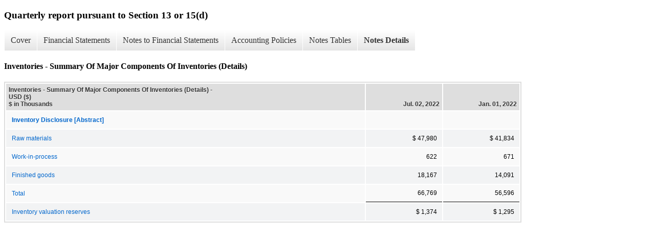

--- FILE ---
content_type: text/html;charset=UTF-8
request_url: https://ir.janusintl.com/financial-information/sec-filings/xbrl_doc_only/570
body_size: 3391
content:
<!DOCTYPE html>
<html>
    <head>
        <title>Janus International Group Quarterly report pursuant to Section 13 or 15(d)</title>
        <link href="https://ir.stockpr.com/janusintl/stylesheets/ir.stockpr.css" rel="stylesheet" type="text/css">
        <script type="text/javascript" src="https://ir.stockpr.com/javascripts/ir.js"></script>
        <link rel="stylesheet" type="text/css" href="https://ir.stockpr.com/stylesheets/xbrl.css">
        <script type="text/javascript" src="https://d1io3yog0oux5.cloudfront.net/_789a33460ea298e788dffd3f960d01e6/janusintl/files/theme/js/aside/ir/_js/all.js"></script>
    </head>
    <body>
        <div class="xbrl-content">
            <h3>Quarterly report pursuant to Section 13 or 15(d)</h3>
            <div id="xbrl-menu-top">
                <div class="navigation">
                    <ul class="xbrl-sf-menu">
                        
                            <li>
                                <a class="menu-item " href="/financial-information/sec-filings/xbrl_doc_only/527">Cover</a>
                                <ul class="submenu">
                                                                            <li><a href="/financial-information/sec-filings/xbrl_doc_only/527">Cover Page</a></li>
                                                                    </ul>
                            </li>
                                                    <li>
                                <a class="menu-item " href="/financial-information/sec-filings/xbrl_doc_only/528">Financial Statements</a>
                                <ul class="submenu">
                                                                            <li><a href="/financial-information/sec-filings/xbrl_doc_only/528">Consolidated Balance Sheets</a></li>
                                                                            <li><a href="/financial-information/sec-filings/xbrl_doc_only/529">Consolidated Balance Sheets (Parenthetical)</a></li>
                                                                            <li><a href="/financial-information/sec-filings/xbrl_doc_only/530">Condensed Consolidated Statements of Operations and Comprehensive Income (Loss)</a></li>
                                                                            <li><a href="/financial-information/sec-filings/xbrl_doc_only/531">Consolidated Statement of Changes in Stockholders??? Equity</a></li>
                                                                            <li><a href="/financial-information/sec-filings/xbrl_doc_only/532">Consolidated Statements of Cash Flows</a></li>
                                                                    </ul>
                            </li>
                                                    <li>
                                <a class="menu-item " href="/financial-information/sec-filings/xbrl_doc_only/533">Notes to Financial Statements</a>
                                <ul class="submenu">
                                                                            <li><a href="/financial-information/sec-filings/xbrl_doc_only/533">Nature of Operations</a></li>
                                                                            <li><a href="/financial-information/sec-filings/xbrl_doc_only/534">Recently Issued Accounting Standards</a></li>
                                                                            <li><a href="/financial-information/sec-filings/xbrl_doc_only/535">Inventories</a></li>
                                                                            <li><a href="/financial-information/sec-filings/xbrl_doc_only/536">Property and Equipment</a></li>
                                                                            <li><a href="/financial-information/sec-filings/xbrl_doc_only/537">Acquired Intangible Assets and Goodwill</a></li>
                                                                            <li><a href="/financial-information/sec-filings/xbrl_doc_only/538">Accrued Expenses</a></li>
                                                                            <li><a href="/financial-information/sec-filings/xbrl_doc_only/539">Line of Credit</a></li>
                                                                            <li><a href="/financial-information/sec-filings/xbrl_doc_only/540">Long-Term Debt</a></li>
                                                                            <li><a href="/financial-information/sec-filings/xbrl_doc_only/541">Business Combinations</a></li>
                                                                            <li><a href="/financial-information/sec-filings/xbrl_doc_only/542">Equity Incentive Plan and Unit Option Plan</a></li>
                                                                            <li><a href="/financial-information/sec-filings/xbrl_doc_only/543">Stockholders??? Equity</a></li>
                                                                            <li><a href="/financial-information/sec-filings/xbrl_doc_only/544">Related Party Transactions</a></li>
                                                                            <li><a href="/financial-information/sec-filings/xbrl_doc_only/545">Revenue Recognition</a></li>
                                                                            <li><a href="/financial-information/sec-filings/xbrl_doc_only/546">Leases</a></li>
                                                                            <li><a href="/financial-information/sec-filings/xbrl_doc_only/547">Income Taxes</a></li>
                                                                            <li><a href="/financial-information/sec-filings/xbrl_doc_only/548">Net Income (Loss) Per Share</a></li>
                                                                            <li><a href="/financial-information/sec-filings/xbrl_doc_only/549">Segments Information</a></li>
                                                                            <li><a href="/financial-information/sec-filings/xbrl_doc_only/550">Significant Estimates and Concentrations</a></li>
                                                                            <li><a href="/financial-information/sec-filings/xbrl_doc_only/551">Subsequent Events</a></li>
                                                                    </ul>
                            </li>
                                                    <li>
                                <a class="menu-item " href="/financial-information/sec-filings/xbrl_doc_only/552">Accounting Policies</a>
                                <ul class="submenu">
                                                                            <li><a href="/financial-information/sec-filings/xbrl_doc_only/552">Nature of Operations (Policies)</a></li>
                                                                    </ul>
                            </li>
                                                    <li>
                                <a class="menu-item " href="/financial-information/sec-filings/xbrl_doc_only/553">Notes Tables</a>
                                <ul class="submenu">
                                                                            <li><a href="/financial-information/sec-filings/xbrl_doc_only/553">Nature of Operations (Tables)</a></li>
                                                                            <li><a href="/financial-information/sec-filings/xbrl_doc_only/554">Recently Issued Accounting Standards (Tables)</a></li>
                                                                            <li><a href="/financial-information/sec-filings/xbrl_doc_only/555">Inventories (Tables)</a></li>
                                                                            <li><a href="/financial-information/sec-filings/xbrl_doc_only/556">Property and Equipment (Tables)</a></li>
                                                                            <li><a href="/financial-information/sec-filings/xbrl_doc_only/557">Acquired Intangible Assets and Goodwill (Tables)</a></li>
                                                                            <li><a href="/financial-information/sec-filings/xbrl_doc_only/558">Accrued Expenses (Tables)</a></li>
                                                                            <li><a href="/financial-information/sec-filings/xbrl_doc_only/559">Long-Term Debt (Tables)</a></li>
                                                                            <li><a href="/financial-information/sec-filings/xbrl_doc_only/560">Business Combinations (Tables)</a></li>
                                                                            <li><a href="/financial-information/sec-filings/xbrl_doc_only/561">Equity Incentive Plan and Unit Option Plan (Tables)</a></li>
                                                                            <li><a href="/financial-information/sec-filings/xbrl_doc_only/562">Stockholders??? Equity (Tables)</a></li>
                                                                            <li><a href="/financial-information/sec-filings/xbrl_doc_only/563">Revenue Recognition (Tables)</a></li>
                                                                            <li><a href="/financial-information/sec-filings/xbrl_doc_only/564">Leases (Tables)</a></li>
                                                                            <li><a href="/financial-information/sec-filings/xbrl_doc_only/565">Net Income (Loss) Per Share (Tables)</a></li>
                                                                            <li><a href="/financial-information/sec-filings/xbrl_doc_only/566">Segments Information (Tables)</a></li>
                                                                    </ul>
                            </li>
                                                    <li>
                                <a class="menu-item current" href="/financial-information/sec-filings/xbrl_doc_only/567">Notes Details</a>
                                <ul class="submenu">
                                                                            <li><a href="/financial-information/sec-filings/xbrl_doc_only/567">Nature of Operations (Details)</a></li>
                                                                            <li><a href="/financial-information/sec-filings/xbrl_doc_only/568">Nature of Operations - Allowance For Credit Loss (Details)</a></li>
                                                                            <li><a href="/financial-information/sec-filings/xbrl_doc_only/569">Recently Issued Accounting Standards - Recently Issued Accounting Pronouncements (Details)</a></li>
                                                                            <li><a href="/financial-information/sec-filings/xbrl_doc_only/570">Inventories - Summary Of Major Components Of Inventories (Details)</a></li>
                                                                            <li><a href="/financial-information/sec-filings/xbrl_doc_only/571">Property and Equipment - Summary Of Property, Equipment, and Other Fixed Assets (Details)</a></li>
                                                                            <li><a href="/financial-information/sec-filings/xbrl_doc_only/572">Acquired Intangible Assets and Goodwill - Recognized Intangible Assets (Details)</a></li>
                                                                            <li><a href="/financial-information/sec-filings/xbrl_doc_only/573">Acquired Intangible Assets and Goodwill - Goodwill (Details)</a></li>
                                                                            <li><a href="/financial-information/sec-filings/xbrl_doc_only/574">Accrued Expenses (Details)</a></li>
                                                                            <li><a href="/financial-information/sec-filings/xbrl_doc_only/575">Line of Credit (Details)</a></li>
                                                                            <li><a href="/financial-information/sec-filings/xbrl_doc_only/576">Long-Term Debt - Schedule of Debt (Details)</a></li>
                                                                            <li><a href="/financial-information/sec-filings/xbrl_doc_only/577">Long-Term Debt - Narrative (Details)</a></li>
                                                                            <li><a href="/financial-information/sec-filings/xbrl_doc_only/578">Business Combinations - Narrative (Details)</a></li>
                                                                            <li><a href="/financial-information/sec-filings/xbrl_doc_only/579">Business Combinations - Assets Acquired and Liabilities Assumed (Details)</a></li>
                                                                            <li><a href="/financial-information/sec-filings/xbrl_doc_only/580">Business Combinations - Assets Acquired (Details)</a></li>
                                                                            <li><a href="/financial-information/sec-filings/xbrl_doc_only/581">Equity Incentive Plan and Unit Option Plan - 2021 Omnibus Plan (Details)</a></li>
                                                                            <li><a href="/financial-information/sec-filings/xbrl_doc_only/582">Equity Incentive Plan and Unit Option Plan - Rollforward (Details)</a></li>
                                                                            <li><a href="/financial-information/sec-filings/xbrl_doc_only/583">Equity Incentive Plan and Unit Option Plan - Additional Information (Details)</a></li>
                                                                            <li><a href="/financial-information/sec-filings/xbrl_doc_only/584">Equity Incentive Plan and Unit Option Plan - Valuation Assumptions (Details)</a></li>
                                                                            <li><a href="/financial-information/sec-filings/xbrl_doc_only/585">Equity Incentive Plan and Unit Option Plan - Stock Option Activity (Details)</a></li>
                                                                            <li><a href="/financial-information/sec-filings/xbrl_doc_only/586">Stockholders??? Equity (Details)</a></li>
                                                                            <li><a href="/financial-information/sec-filings/xbrl_doc_only/587">Stockholders??? Equity - Common Stock Holdings (Details)</a></li>
                                                                            <li><a href="/financial-information/sec-filings/xbrl_doc_only/588">Related Party Transactions (Details)</a></li>
                                                                            <li><a href="/financial-information/sec-filings/xbrl_doc_only/589">Revenue Recognition - Contract Balances (Details)</a></li>
                                                                            <li><a href="/financial-information/sec-filings/xbrl_doc_only/590">Revenue Recognition - Disaggregation of Revenue (Details)</a></li>
                                                                            <li><a href="/financial-information/sec-filings/xbrl_doc_only/591">Leases - Balance Sheet Classification (Details)</a></li>
                                                                            <li><a href="/financial-information/sec-filings/xbrl_doc_only/592">Leases - Lease Cost (Details)</a></li>
                                                                            <li><a href="/financial-information/sec-filings/xbrl_doc_only/593">Leases - Supplemental Cash Flow (Details)</a></li>
                                                                            <li><a href="/financial-information/sec-filings/xbrl_doc_only/594">Leases - Operating Lease Maturity (Details)</a></li>
                                                                            <li><a href="/financial-information/sec-filings/xbrl_doc_only/595">Leases - Finance Lease Maturity (Details)</a></li>
                                                                            <li><a href="/financial-information/sec-filings/xbrl_doc_only/596">Income Taxes (Details)</a></li>
                                                                            <li><a href="/financial-information/sec-filings/xbrl_doc_only/597">Net Income (Loss) Per Share (Details)</a></li>
                                                                            <li><a href="/financial-information/sec-filings/xbrl_doc_only/598">Segments Information (Details)</a></li>
                                                                            <li><a href="/financial-information/sec-filings/xbrl_doc_only/599">Significant Estimates and Concentrations (Details)</a></li>
                                                                    </ul>
                            </li>
                                            </ul>
                </div>
            </div>
            <div class="spr-xbrl-document">
                <h4>Inventories - Summary Of Major Components Of Inventories (Details)</h4>
                


<title></title>




<span style="display: none;">v3.22.2.2</span><table class="report" border="0" cellspacing="2" id="idm140581194809504">
<tr>
<th class="tl" colspan="1" rowspan="1"><div style="width: 200px;"><strong>Inventories - Summary Of Major Components Of Inventories (Details) - USD ($)<br> $ in Thousands</strong></div></th>
<th class="th"><div>Jul. 02, 2022</div></th>
<th class="th"><div>Jan. 01, 2022</div></th>
</tr>
<tr class="re">
<td class="pl" style="border-bottom: 0px;" valign="top"><a class="a" href="javascript:void(0);" onclick="Show.showAR( this, 'defref_us-gaap_InventoryDisclosureAbstract', window );"><strong>Inventory Disclosure [Abstract]</strong></a></td>
<td class="text"> <span></span>
</td>
<td class="text"> <span></span>
</td>
</tr>
<tr class="ro">
<td class="pl" style="border-bottom: 0px;" valign="top"><a class="a" href="javascript:void(0);" onclick="Show.showAR( this, 'defref_us-gaap_InventoryRawMaterialsNetOfReserves', window );">Raw materials</a></td>
<td class="nump">$ 47,980<span></span>
</td>
<td class="nump">$ 41,834<span></span>
</td>
</tr>
<tr class="re">
<td class="pl" style="border-bottom: 0px;" valign="top"><a class="a" href="javascript:void(0);" onclick="Show.showAR( this, 'defref_us-gaap_InventoryWorkInProcessNetOfReserves', window );">Work-in-process</a></td>
<td class="nump">622<span></span>
</td>
<td class="nump">671<span></span>
</td>
</tr>
<tr class="ro">
<td class="pl" style="border-bottom: 0px;" valign="top"><a class="a" href="javascript:void(0);" onclick="Show.showAR( this, 'defref_us-gaap_InventoryFinishedGoodsNetOfReserves', window );">Finished goods</a></td>
<td class="nump">18,167<span></span>
</td>
<td class="nump">14,091<span></span>
</td>
</tr>
<tr class="reu">
<td class="pl" style="border-bottom: 0px;" valign="top"><a class="a" href="javascript:void(0);" onclick="Show.showAR( this, 'defref_us-gaap_InventoryNet', window );">Total</a></td>
<td class="nump">66,769<span></span>
</td>
<td class="nump">56,596<span></span>
</td>
</tr>
<tr class="ro">
<td class="pl" style="border-bottom: 0px;" valign="top"><a class="a" href="javascript:void(0);" onclick="Show.showAR( this, 'defref_us-gaap_InventoryValuationReserves', window );">Inventory valuation reserves</a></td>
<td class="nump">$ 1,374<span></span>
</td>
<td class="nump">$ 1,295<span></span>
</td>
</tr>
</table>
<div style="display: none;">
<table border="0" cellpadding="0" cellspacing="0" class="authRefData" style="display: none;" id="defref_us-gaap_InventoryDisclosureAbstract">
<tr><td class="hide"><a style="color: white;" href="javascript:void(0);" onclick="Show.hideAR();">X</a></td></tr>
<tr><td><div class="body" style="padding: 2px;">
<a href="javascript:void(0);" onclick="Show.toggleNext( this );">- References</a><div><p>No definition available.</p></div>
<a href="javascript:void(0);" onclick="Show.toggleNext( this );">+ Details</a><div style="display: none;"><table border="0" cellpadding="0" cellspacing="0">
<tr>
<td><strong> Name:</strong></td>
<td style="white-space:nowrap;">us-gaap_InventoryDisclosureAbstract</td>
</tr>
<tr>
<td style="padding-right: 4px;white-space:nowrap;"><strong> Namespace Prefix:</strong></td>
<td>us-gaap_</td>
</tr>
<tr>
<td><strong> Data Type:</strong></td>
<td>xbrli:stringItemType</td>
</tr>
<tr>
<td><strong> Balance Type:</strong></td>
<td>na</td>
</tr>
<tr>
<td><strong> Period Type:</strong></td>
<td>duration</td>
</tr>
</table></div>
</div></td></tr>
</table>
<table border="0" cellpadding="0" cellspacing="0" class="authRefData" style="display: none;" id="defref_us-gaap_InventoryFinishedGoodsNetOfReserves">
<tr><td class="hide"><a style="color: white;" href="javascript:void(0);" onclick="Show.hideAR();">X</a></td></tr>
<tr><td><div class="body" style="padding: 2px;">
<a href="javascript:void(0);" onclick="Show.toggleNext( this );">- Definition</a><div><p>Carrying amount, net of valuation reserves and adjustments, as of the balance sheet date of merchandise or goods held by the company that are readily available for sale.</p></div>
<a href="javascript:void(0);" onclick="Show.toggleNext( this );">+ References</a><div style="display: none;"><p>Reference 1: http://fasb.org/us-gaap/role/ref/legacyRef<br> -Publisher FASB<br> -Name Accounting Standards Codification<br> -Topic 330<br> -SubTopic 10<br> -Section S99<br> -Paragraph 2<br> -Subparagraph (SAB Topic 5.BB)<br> -URI https://asc.fasb.org/extlink&amp;oid=27011343&amp;loc=d3e100047-122729<br><br>Reference 2: http://www.xbrl.org/2003/role/exampleRef<br> -Publisher FASB<br> -Name Accounting Standards Codification<br> -Topic 210<br> -SubTopic 10<br> -Section S99<br> -Paragraph 1<br> -Subparagraph (SX 210.5-02(6)(a)(1))<br> -URI https://asc.fasb.org/extlink&amp;oid=120391452&amp;loc=d3e13212-122682<br></p></div>
<a href="javascript:void(0);" onclick="Show.toggleNext( this );">+ Details</a><div style="display: none;"><table border="0" cellpadding="0" cellspacing="0">
<tr>
<td><strong> Name:</strong></td>
<td style="white-space:nowrap;">us-gaap_InventoryFinishedGoodsNetOfReserves</td>
</tr>
<tr>
<td style="padding-right: 4px;white-space:nowrap;"><strong> Namespace Prefix:</strong></td>
<td>us-gaap_</td>
</tr>
<tr>
<td><strong> Data Type:</strong></td>
<td>xbrli:monetaryItemType</td>
</tr>
<tr>
<td><strong> Balance Type:</strong></td>
<td>debit</td>
</tr>
<tr>
<td><strong> Period Type:</strong></td>
<td>instant</td>
</tr>
</table></div>
</div></td></tr>
</table>
<table border="0" cellpadding="0" cellspacing="0" class="authRefData" style="display: none;" id="defref_us-gaap_InventoryNet">
<tr><td class="hide"><a style="color: white;" href="javascript:void(0);" onclick="Show.hideAR();">X</a></td></tr>
<tr><td><div class="body" style="padding: 2px;">
<a href="javascript:void(0);" onclick="Show.toggleNext( this );">- Definition</a><div><p>Amount after valuation and LIFO reserves of inventory expected to be sold, or consumed within one year or operating cycle, if longer.</p></div>
<a href="javascript:void(0);" onclick="Show.toggleNext( this );">+ References</a><div style="display: none;"><p>Reference 1: http://www.xbrl.org/2003/role/disclosureRef<br> -Publisher FASB<br> -Name Accounting Standards Codification<br> -Topic 210<br> -SubTopic 10<br> -Section S99<br> -Paragraph 1<br> -Subparagraph (SX 210.5-02(6))<br> -URI https://asc.fasb.org/extlink&amp;oid=120391452&amp;loc=d3e13212-122682<br><br>Reference 2: http://www.xbrl.org/2003/role/exampleRef<br> -Publisher FASB<br> -Name Accounting Standards Codification<br> -Topic 210<br> -SubTopic 10<br> -Section 45<br> -Paragraph 1<br> -Subparagraph (b)<br> -URI https://asc.fasb.org/extlink&amp;oid=124098289&amp;loc=d3e6676-107765<br><br>Reference 3: http://www.xbrl.org/2003/role/exampleRef<br> -Publisher FASB<br> -Name Accounting Standards Codification<br> -Topic 852<br> -SubTopic 10<br> -Section 55<br> -Paragraph 10<br> -URI https://asc.fasb.org/extlink&amp;oid=84165509&amp;loc=d3e56426-112766<br></p></div>
<a href="javascript:void(0);" onclick="Show.toggleNext( this );">+ Details</a><div style="display: none;"><table border="0" cellpadding="0" cellspacing="0">
<tr>
<td><strong> Name:</strong></td>
<td style="white-space:nowrap;">us-gaap_InventoryNet</td>
</tr>
<tr>
<td style="padding-right: 4px;white-space:nowrap;"><strong> Namespace Prefix:</strong></td>
<td>us-gaap_</td>
</tr>
<tr>
<td><strong> Data Type:</strong></td>
<td>xbrli:monetaryItemType</td>
</tr>
<tr>
<td><strong> Balance Type:</strong></td>
<td>debit</td>
</tr>
<tr>
<td><strong> Period Type:</strong></td>
<td>instant</td>
</tr>
</table></div>
</div></td></tr>
</table>
<table border="0" cellpadding="0" cellspacing="0" class="authRefData" style="display: none;" id="defref_us-gaap_InventoryRawMaterialsNetOfReserves">
<tr><td class="hide"><a style="color: white;" href="javascript:void(0);" onclick="Show.hideAR();">X</a></td></tr>
<tr><td><div class="body" style="padding: 2px;">
<a href="javascript:void(0);" onclick="Show.toggleNext( this );">- Definition</a><div><p>Carrying amount, net of valuation reserves and adjustments, as of the balance sheet date of unprocessed items to be consumed in the manufacturing or production process.</p></div>
<a href="javascript:void(0);" onclick="Show.toggleNext( this );">+ References</a><div style="display: none;"><p>Reference 1: http://fasb.org/us-gaap/role/ref/legacyRef<br> -Publisher FASB<br> -Name Accounting Standards Codification<br> -Topic 330<br> -SubTopic 10<br> -Section S99<br> -Paragraph 2<br> -Subparagraph (SAB Topic 5.BB)<br> -URI https://asc.fasb.org/extlink&amp;oid=27011343&amp;loc=d3e100047-122729<br><br>Reference 2: http://www.xbrl.org/2003/role/exampleRef<br> -Publisher FASB<br> -Name Accounting Standards Codification<br> -Topic 210<br> -SubTopic 10<br> -Section S99<br> -Paragraph 1<br> -Subparagraph (SX 210.5-02(6)(a)(4))<br> -URI https://asc.fasb.org/extlink&amp;oid=120391452&amp;loc=d3e13212-122682<br></p></div>
<a href="javascript:void(0);" onclick="Show.toggleNext( this );">+ Details</a><div style="display: none;"><table border="0" cellpadding="0" cellspacing="0">
<tr>
<td><strong> Name:</strong></td>
<td style="white-space:nowrap;">us-gaap_InventoryRawMaterialsNetOfReserves</td>
</tr>
<tr>
<td style="padding-right: 4px;white-space:nowrap;"><strong> Namespace Prefix:</strong></td>
<td>us-gaap_</td>
</tr>
<tr>
<td><strong> Data Type:</strong></td>
<td>xbrli:monetaryItemType</td>
</tr>
<tr>
<td><strong> Balance Type:</strong></td>
<td>debit</td>
</tr>
<tr>
<td><strong> Period Type:</strong></td>
<td>instant</td>
</tr>
</table></div>
</div></td></tr>
</table>
<table border="0" cellpadding="0" cellspacing="0" class="authRefData" style="display: none;" id="defref_us-gaap_InventoryValuationReserves">
<tr><td class="hide"><a style="color: white;" href="javascript:void(0);" onclick="Show.hideAR();">X</a></td></tr>
<tr><td><div class="body" style="padding: 2px;">
<a href="javascript:void(0);" onclick="Show.toggleNext( this );">- Definition</a><div><p>Amount of valuation reserve for inventory.</p></div>
<a href="javascript:void(0);" onclick="Show.toggleNext( this );">+ References</a><div style="display: none;"><p>Reference 1: http://www.xbrl.org/2009/role/commonPracticeRef<br> -Publisher FASB<br> -Name Accounting Standards Codification<br> -Topic 210<br> -SubTopic 10<br> -Section S99<br> -Paragraph 1<br> -Subparagraph (SX 210.5-02(6))<br> -URI https://asc.fasb.org/extlink&amp;oid=120391452&amp;loc=d3e13212-122682<br><br>Reference 2: http://fasb.org/us-gaap/role/ref/legacyRef<br> -Publisher FASB<br> -Name Accounting Standards Codification<br> -Topic 330<br> -SubTopic 10<br> -Section S99<br> -Paragraph 2<br> -Subparagraph (SAB TOPIC 5.BB)<br> -URI https://asc.fasb.org/extlink&amp;oid=27011343&amp;loc=d3e100047-122729<br></p></div>
<a href="javascript:void(0);" onclick="Show.toggleNext( this );">+ Details</a><div style="display: none;"><table border="0" cellpadding="0" cellspacing="0">
<tr>
<td><strong> Name:</strong></td>
<td style="white-space:nowrap;">us-gaap_InventoryValuationReserves</td>
</tr>
<tr>
<td style="padding-right: 4px;white-space:nowrap;"><strong> Namespace Prefix:</strong></td>
<td>us-gaap_</td>
</tr>
<tr>
<td><strong> Data Type:</strong></td>
<td>xbrli:monetaryItemType</td>
</tr>
<tr>
<td><strong> Balance Type:</strong></td>
<td>credit</td>
</tr>
<tr>
<td><strong> Period Type:</strong></td>
<td>instant</td>
</tr>
</table></div>
</div></td></tr>
</table>
<table border="0" cellpadding="0" cellspacing="0" class="authRefData" style="display: none;" id="defref_us-gaap_InventoryWorkInProcessNetOfReserves">
<tr><td class="hide"><a style="color: white;" href="javascript:void(0);" onclick="Show.hideAR();">X</a></td></tr>
<tr><td><div class="body" style="padding: 2px;">
<a href="javascript:void(0);" onclick="Show.toggleNext( this );">- Definition</a><div><p>Carrying amount, net of reserves and adjustments, as of the balance sheet date of merchandise or goods which are partially completed. This inventory is generally comprised of raw materials, labor and factory overhead costs, which require further materials, labor and overhead to be converted into finished goods, and which generally require the use of estimates to determine percentage complete and pricing.</p></div>
<a href="javascript:void(0);" onclick="Show.toggleNext( this );">+ References</a><div style="display: none;"><p>Reference 1: http://fasb.org/us-gaap/role/ref/legacyRef<br> -Publisher FASB<br> -Name Accounting Standards Codification<br> -Topic 330<br> -SubTopic 10<br> -Section S99<br> -Paragraph 2<br> -Subparagraph (SAB Topic 5.BB)<br> -URI https://asc.fasb.org/extlink&amp;oid=27011343&amp;loc=d3e100047-122729<br><br>Reference 2: http://www.xbrl.org/2003/role/exampleRef<br> -Publisher FASB<br> -Name Accounting Standards Codification<br> -Topic 210<br> -SubTopic 10<br> -Section S99<br> -Paragraph 1<br> -Subparagraph (SX 210.5-02(6)(a)(3))<br> -URI https://asc.fasb.org/extlink&amp;oid=120391452&amp;loc=d3e13212-122682<br></p></div>
<a href="javascript:void(0);" onclick="Show.toggleNext( this );">+ Details</a><div style="display: none;"><table border="0" cellpadding="0" cellspacing="0">
<tr>
<td><strong> Name:</strong></td>
<td style="white-space:nowrap;">us-gaap_InventoryWorkInProcessNetOfReserves</td>
</tr>
<tr>
<td style="padding-right: 4px;white-space:nowrap;"><strong> Namespace Prefix:</strong></td>
<td>us-gaap_</td>
</tr>
<tr>
<td><strong> Data Type:</strong></td>
<td>xbrli:monetaryItemType</td>
</tr>
<tr>
<td><strong> Balance Type:</strong></td>
<td>debit</td>
</tr>
<tr>
<td><strong> Period Type:</strong></td>
<td>instant</td>
</tr>
</table></div>
</div></td></tr>
</table>
</div>


                <div style="clear:both;"></div>
            </div>
        </div>
    </body>
</html>